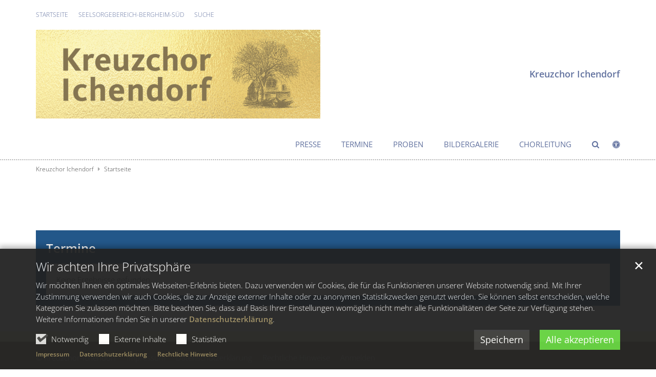

--- FILE ---
content_type: text/html;charset=utf-8
request_url: https://www.kreuzchor-ichendorf.de/start/index.html
body_size: 5087
content:
<!DOCTYPE html>
<html lang="de" class="noscript v-standard">
<head>

<noscript><style>html.noscript .hide-noscript { display: none !important; }</style></noscript>
<script>document.documentElement.classList.remove("noscript");document.documentElement.classList.add("hasscript");</script>
<script>mercury = function(){var n=function(){var n=[];return{ready: function(t){n.push(t)},getInitFunctions: function(){return n}}}(),t=function(t){if("function"!=typeof t) return n;n.ready(t)};return t.getInitFunctions=function(){return n.getInitFunctions()},t.ready=function(n){this(n)},t}();var __isOnline=true,__scriptPath="/export/system/modules/alkacon.mercury.theme/js/mercury.js"</script>
<script async src="/export/system/modules/alkacon.mercury.theme/js/mercury.js_520088169.js"></script>
<link rel="canonical" href="https://www.kreuzchor-ichendorf.de/start/index.html">

<title>Startseite</title>

<meta charset="UTF-8">
<meta http-equiv="X-UA-Compatible" content="IE=edge">

<meta name="viewport" content="width=device-width, initial-scale=1.0, viewport-fit=cover">
<meta name="robots" content="index, follow">
<meta name="revisit-after" content="7 days"><script async src="/export/system/modules/alkacon.mercury.extension.accessibility/resources/eye-able/public/js/eyeAble.js"></script><script>var eyeAble_pluginConfig = {"blacklistFontsize":".slide-wrapper, .copyright, .image-copyright, header *, footer *","userLang":"de","fontsizeThreshold":5,"customText":{"tipMainTxt":"Die Darstellung dieser Webseite individuell anpassen! Klicken zum Öffnen.","tipMain":"Barrierefreie Nutzung"},"topPosition":"200px","customMobileFeatures":{"OneClick":true,"SettingsTopIcon":false,"Bluefilter":false,"Reader":true,"Magnifier":false,"Contrast":true,"InfoTopIcon":true,"FontSizeLimit":15,"ColorCorrection":false,"Sitemap":false,"MoreFunctions":false,"FontSize":true,"TabNav":false,"HideImages":false,"id":"CustomMobile","Nightmode":true},"maxMagnification":20,"forceInlineColor":true,"blacklistScreenReader":".type-slider","license":["7236c9557d6f2dabepkmnhcr="],"customDesktopFeatures":{"OneClick":true,"SettingsTopIcon":false,"Bluefilter":false,"Reader":true,"Magnifier":false,"Contrast":true,"InfoTopIcon":true,"FontSizeLimit":20,"ColorCorrection":false,"Sitemap":false,"MoreFunctions":true,"FontSize":true,"TabNav":false,"HideImages":false,"id":"CustomDesktop","Nightmode":true},"maxMobileMagnification":3,"pluginPath":"/export/system/modules/alkacon.mercury.extension.accessibility/resources/eye-able","blacklistContrast":".nav-toggle > span, .header-image > img, #nav-toggle-group *, #topcontrol","sRTextlist":".sr-text, .sr-only","disableZoom":true,"customFeatures":true,"mainIconAlt":2,"mobileBottomPosition":"10%","sRStartElement":"main"};function openEA() {var els = document.querySelectorAll('.eyeAble_customToolOpenerClass');Array.prototype.forEach.call(els, function(el, i){el.addEventListener('keydown', function(event) {if (event.keyCode === 13) {event.preventDefault();EyeAbleAPI.toggleToolbar();}});el.addEventListener('click', function(event) {event.preventDefault();});});}if (document.readyState != 'loading'){openEA();} else {document.addEventListener('DOMContentLoaded', openEA);}</script>
<link rel="stylesheet" href="/export/system/modules/alkacon.mercury.theme/css/awesome-selection.min.css_1967578198.css">
<link rel="stylesheet" href="/export/sites/kreuzchor-ichendorf/.themes/mercury.min.css_2088500881.css">
<link rel="preload" as="font" type="font/woff2" href="/export/system/modules/alkacon.mercury.theme/fonts/awesome-selection.woff2?v=my-1" crossorigin>
<link rel="apple-touch-icon" sizes="180x180" href="/export/sites/kreuzchor-ichendorf/favicon.png_1737297921.png">
<link rel="icon" type="image/png" sizes="32x32" href="/export/sites/kreuzchor-ichendorf/favicon.png_642975561.png">
<link rel="icon" type="image/png" sizes="16x16" href="/export/sites/kreuzchor-ichendorf/favicon.png_897707255.png">
</head>
<body>

<a class="btn visually-hidden-focusable-fixed" id="skip-to-content" href="#main-content">Zum Inhalt springen</a><div  id="mercury-page" >
<header class="area-header fh header-notfixed lp-l ls-6 pad-lg meta-above meta-left title-default title-middle nav-disp-default nav-right nav-below fix-compact bc-left no-margin">
<div id="nav-toggle-group"><span id="nav-toggle-label"><button class="nav-toggle-btn" aria-expanded="false" aria-controls="nav-toggle-group"><span class="nav-toggle"><span class="nav-burger">Show / hide navigation</span></span></button></span></div><div class="header-group co-sm-md sticky csssetting"><div class="head notfixed"><div class="head-overlay"></div>
<div class="h-meta">
<div class="co-lg-xl" >
<div class="element type-linksequence pivot ls-row no-icon cap-upper header-links">
<ul ><li class="ls-li"><a href="/start/"><span class="ls-item"><span>Startseite</span></span></a></li><li class="ls-li"><a href="https://www.katholisch-in-bergheim-sued.de/" target="_blank" rel="noopener"><span class="ls-item"><span>Seelsorgebereich-Bergheim-Süd</span></span></a></li><li class="ls-li"><a href="/suche/"><span class="ls-item"><span>Suche</span></span></a></li></ul></div>
</div></div><div class="h-group co-lg-xl"><div class="h-logo p-xs-12 p-lg-6" ><a href="/start/" class="imglink" title="Zur Startseite">
<div class="header-image image-src-box presized" style="padding-bottom: 31.1%;" >
<img src="/export/sites/kreuzchor-ichendorf/.galleries/bilder/logo/kreuzchor_logo_1000.png_249644374.png" loading="lazy" sizes="auto, (min-width: 1320px) 630px, (min-width: 1170px) 555px, (min-width: 992px) 466px, (min-width: 744px) 714px, (min-width: 540px) 510px, 100vw" srcset="/export/sites/kreuzchor-ichendorf/.galleries/bilder/logo/kreuzchor_logo_1000.png_536912819.png 345w, /export/sites/kreuzchor-ichendorf/.galleries/bilder/logo/kreuzchor_logo_1000.png_763885473.png 466w, /export/sites/kreuzchor-ichendorf/.galleries/bilder/logo/kreuzchor_logo_1000.png_542627964.png 510w, /export/sites/kreuzchor-ichendorf/.galleries/bilder/logo/kreuzchor_logo_1000.png_988374174.png 555w, /export/sites/kreuzchor-ichendorf/.galleries/bilder/logo/kreuzchor_logo_1000.png_51122625.png 630w, /export/sites/kreuzchor-ichendorf/.galleries/bilder/logo/kreuzchor_logo_1000.png_1295106173.png 690w, /export/sites/kreuzchor-ichendorf/.galleries/bilder/logo/kreuzchor_logo_1000.png_893089420.png 714w, /export/sites/kreuzchor-ichendorf/.galleries/bilder/logo/kreuzchor_logo_1000.png_1539722981.png 932w, /export/sites/kreuzchor-ichendorf/.galleries/bilder/logo/kreuzchor_logo_1000.png_249644374.png 1000w" width="1000" height="311" class=" or-ls"
         alt="Kreuzchor, Logo, Breite 1000px">
</div></a></div><div class="h-info"><div class="h-title">Kreuzchor Ichendorf</div></div></div><div class="h-nav"><div class="co-lg-xl">
<div class="nav-main-container" ><nav class="nav-main-group has-sidelogo ">
<div class="nav-main-mobile-logo"><div class="mobile-logolink">
<div class="img-responsive image-src-box presized" style="padding-bottom: 31.125%;" >
<img src="/export/sites/kreuzchor-ichendorf/.galleries/bilder/logo/kreuzchor_logo_1000.png_1875864745.png" loading="lazy" width="800" height="249" class=" or-ls"
         alt="Kreuzchor, Logo, Breite 1000px">
</div></div></div>
<ul class="nav-main-items cap-upper has-search">
<li id="nav-main-addition" class="expand hidden-lg-up"><a href="#" aria-controls="nav_nav-main-addition" id="label_nav-main-addition">Service-Links</a><ul class="nav-menu" id="nav_nav-main-addition" aria-labelledby="label_nav-main-addition">
<li><a href="/start/"><span>Startseite</span></a></li>
<li><a href="https://www.katholisch-in-bergheim-sued.de/" target="_blank" rel="noopener"><span>Seelsorgebereich-Bergheim-Süd</span></a></li>
<li><a href="/suche/"><span>Suche</span></a></li>
</ul></li><li class="nav-first">
<a href="/presse/">Presse</a></li>
<li><a href="/termine-00001">Termine</a></li>
<li><a href="/proben">Proben</a></li>
<li><a href="/bildergalerie/">Bildergalerie</a></li>
<li class="nav-last">
<a href="/chorleitung/">Chorleitung</a></li>
<li id="nav-main-search" class="expand"><a href="/suche/" title="Suche" role="button" aria-controls="nav_nav-main-search" aria-expanded="false" id="label_nav-main-search" class="click-direct"><span class="search search-btn ico fa fa-search" aria-hidden="true"></span></a><ul class="nav-menu" id="nav_nav-main-search" aria-labelledby="label_nav-main-search"><li><div class="styled-form search-form"><form action="/suche/" method="post"><div class="input button"><label for="searchNavQuery" class="sr-only">Suche</label><input id="searchNavQuery" name="q" type="text" autocomplete="off" placeholder='Suchbegriff eingeben' /><button class="btn" type="button" title="Suche" onclick="this.form.submit(); return false;">Los</button></div></form></div></li></ul></li><li class="nav-icon"><a href="/" title="Die Darstellung dieser Webseite individuell anpassen! Klicken zum Öffnen." class="eyeAble_customToolOpenerClass" rel="nofollow"><span class="hidden-lg hidden-xl hidden-xxl">Barrierefrei </span><span class="ico fa fa-universal-access" aria-hidden="true"></span></a></li>
</ul>
</nav>
</div></div></div></div></div>
<div class="h-bc">
<div class="container" >
<div class="element type-nav-breadcrumbs hidden-xs hidden-sm hidden-md">
<ul class="nav-breadcrumbs">
<li><a href="/presse/">Kreuzchor Ichendorf</a></li>
<li><a href="/start/">Startseite</a></li>
</ul>
<script type="application/ld+json">{"itemListElement":[{"item":"https://www.kreuzchor-ichendorf.de/presse/","@type":"ListItem","name":"Kreuzchor Ichendorf","position":"1"},{"item":"https://www.kreuzchor-ichendorf.de/start/","@type":"ListItem","name":"Startseite","position":2}],"@type":"BreadcrumbList","@context":"http://schema.org"}</script>
</div>
</div></div></header>

<main class="area-content area-one-row padded padded-small">
<div class="container area-wide" >

<div class="row-12" >
<div class="element type-flexible pivot">
<!-- Matomo -->
<script>
  var _paq = window._paq = window._paq || [];
  /* tracker methods like "setCustomDimension" should be called before "trackPageView" */
  _paq.push(['trackPageView']);
  _paq.push(['enableLinkTracking']);
  (function() {
    var u="https://webstatistik.erzbistum-koeln.de/";
    _paq.push(['setTrackerUrl', u+'matomo.php']);
    _paq.push(['setSiteId', '227']);
    var d=document, g=d.createElement('script'), s=d.getElementsByTagName('script')[0];
    g.async=true; g.src=u+'matomo.js'; s.parentNode.insertBefore(g,s);
  })();
</script>
<!-- End Matomo Code -->
</div>

<div class="element type-flexible pivot">
<style>
.table {
	display: table;
	border: 1px solid silver;
	border-collapse:collapse;
	width: 100%;
}

.table-row {
	display: table-row;
	border: 1px solid silver;
}

.table-cell {
	display: table-cell;
	border: 1px solid silver;
	padding: 15px;
}

.thead {
	font-weight: bold;
	background:#eee;
}
 @media only screen and (max-width: 800px) {

	.table {border:none;}
	
	.table-row,
	.table-cell {
		display: block;
		border: 1px solid silver;
	}
	
	.table-row { margin-bottom: 20px; }
	
}
</style>

</div>

<div class="element type-flexible pivot">
<style>
.table {
	display: table;
	border: 1px solid silver;
	border-collapse:collapse;
	width: 100%;
}

.table-row {
	display: table-row;
	border: 1px solid silver;
}

.table-cell {
	display: table-cell;
	border: 1px solid silver;
	padding: 15px;
}

.thead {
	font-weight: bold;
	background:#eee;
}
 @media only screen and (max-width: 800px) {

	.table {border:none;}
	
	.table-row,
	.table-cell {
		display: block;
		border: 1px solid silver;
	}
	
	.table-row { margin-bottom: 20px; }
	
}
</style>

</div>

<div class="element type-dynamic-list list-content default-display box box-akzent1 list-teaser-elaborate pagination-left">
<h2 class="heading pivot" tabindex="0">Termine</h2>
<div class="list-box list-dynamic list-paginate " id="li_9fd9a4d6" data-id="le_a3014b14" data-list='{"appendOption":"clickonly","path":"/.content/list-m/list_00004.xml","sitepath":"/start/","subsite":"/sites/kreuzchor-ichendorf/","loadAll":false,"locale":"de","ajax":"/system/modules/alkacon.mercury.template/elements/list-ajax.jsp?eid=9fd9a4d6-cc55-11ec-aec4-0242ac11002b&cssgrid=row-12+col-xs-12&cssgrid=container+area-wide&cssgrid=%23&siteroot=%2Fsites%2Fkreuzchor-ichendorf&pid=ffcb322c-bf8a-11ea-86a3-0242ac11002b","ajaxCount":"/system/modules/alkacon.mercury.template/elements/list-facet-ajax.jsp?siteRoot=%2Fsites%2Fkreuzchor-ichendorf","appendSwitch":"md-sm-xs"}'>
<ul class="list-entries " style="min-height: 200px;" data-mh="200"></ul>
<div class="list-spinner hide-noscript"><div class="spinnerInnerBox"><span class="spinner-icon ico fa fa-spinner" aria-hidden="true"></span></div></div>
<div class="list-pagination pivot "><noscript></noscript></div>
<div class="online-warn box list-editbox pivot" style="display: none;"><div class="warn-text">Keine Ergebnisse gefunden</div></div></div>
</div>
</div>

<div class="row">
<div class="col-lg-8 flex-col" ></div>
<div class="col-lg-4 flex-col order-lg-first" ></div>
</div>
</div>
</main>

<footer class="area-foot"><div class="topfoot">
<div class="container area-wide" >
<div class="row">
<div class="col-lg-4 flex-col" ></div>
<div class="col-lg-4 flex-col" ></div>
<div class="col-lg-4 flex-col" ></div>
</div>
</div></div><div class="subfoot no-external">
<div class="container area-wide" >

<div class="row-12" >
<div class="element type-linksequence pivot ls-row no-icon">
<ul ><li class="ls-li"><span class="ls-item"><span>&copy; Kreuzchor-Ichendorf</span></span></li><li class="ls-li"><a href="/impressum/"><span class="ls-item"><span>Impressum</span></span></a></li><li class="ls-li"><a href="/impressum/datenschutz/"><span class="ls-item"><span>Datenschutzerklärung</span></span></a></li><li class="ls-li"><a href="/impressum/rechtliche-hinweise/"><span class="ls-item"><span>Rechtliche Hinweise</span></span></a></li><li class="ls-li"><a href="http://wck.me/3ms" class="external" target="_blank" rel="noopener"><span class="ls-item"><span>Anmelden</span></span></a></li></ul></div>
</div>
</div></div></footer>
</div>

<oc-div id="template-info" data-info='{"googleApiKey":"AIzaSyB0zKr6GfgtotgJcGJQAHx7qXbi2wNAWeU ","osmApiKey":"VPnD2rAVFBQZSCFL5X6X","osmSpriteUrl":"/handleStatic/v1564057254v/osm/sprite","googleApiKeyWorkplace":"AIzaSyB28TP7fmyGdFFnwy_YZY1k30hKpTSrBqE","iconConfig":"L2V4cG9ydC9zeXN0ZW0vbW9kdWxlcy9hbGthY29uLm1lcmN1cnkudGhlbWUvaWNvbnMvZmEvYXQuc3Zn","fullIcons":"L2V4cG9ydC9zeXN0ZW0vbW9kdWxlcy9hbGthY29uLm1lcmN1cnkudGhlbWUvY3NzL2F3ZXNvbWUtZnVsbC5taW4uY3NzXzE5Njc1NzgxOTkuY3Nz","editMode":"false","project":"online","context":"/","locale":"de"}' data-matomo='{"id":"227","jst":false,"dnt":false,"url":"webstatistik.erzbistum-koeln.de"}'>
<oc-div id="template-grid-info"></oc-div></oc-div>
<div id="topcontrol" tabindex="0"></div>

<div id="fixed-bottom-bar">

<div id="privacy-policy-link-settings" class="fixed-bottom-bar-item"></div>
</div>

<div id="privacy-policy-placeholder"></div><div id="privacy-policy-banner" class="pp-banner" data-banner='{"root":"L3NpdGVzL2tyZXV6Y2hvci1pY2hlbmRvcmY=","page":"L3N0YXJ0L2luZGV4Lmh0bWw=","policy":"L3NoYXJlZC9sZWdhbC9kZWZhdWx0LXBvbGljeS54bWw="}'></div>
<noscript><div id="privacy-policy-banner-noscript" class="pp-banner"><div class=banner><div class="container"><div class="message">JavaScript ist deaktiviert!</div></div></div></div></noscript>
</body>
</html>

--- FILE ---
content_type: text/html;charset=utf-8
request_url: https://www.kreuzchor-ichendorf.de/system/modules/alkacon.mercury.template/elements/list-ajax.jsp?eid=9fd9a4d6-cc55-11ec-aec4-0242ac11002b&cssgrid=row-12+col-xs-12&cssgrid=container+area-wide&cssgrid=%23&siteroot=%2Fsites%2Fkreuzchor-ichendorf&pid=ffcb322c-bf8a-11ea-86a3-0242ac11002b&contentpath=/.content/list-m/list_00004.xml&instanceId=li_9fd9a4d6&elementId=le_a3014b14&sitepath=/start/&subsite=/sites/kreuzchor-ichendorf/&__locale=de&loc=de&option=paginate&
body_size: 53
content:
<!DOCTYPE html>
<html>
<body>

<div class="element type-dynamic-list list-content ">
    <ul class="list-entries "></ul><div id="resultdata" data-result='{"reloaded":"false", "currentPage":"1", "pages":"1", "found":"0", "start":"1", "end":"0"}'></div>

    </div>
</body>
</html>

